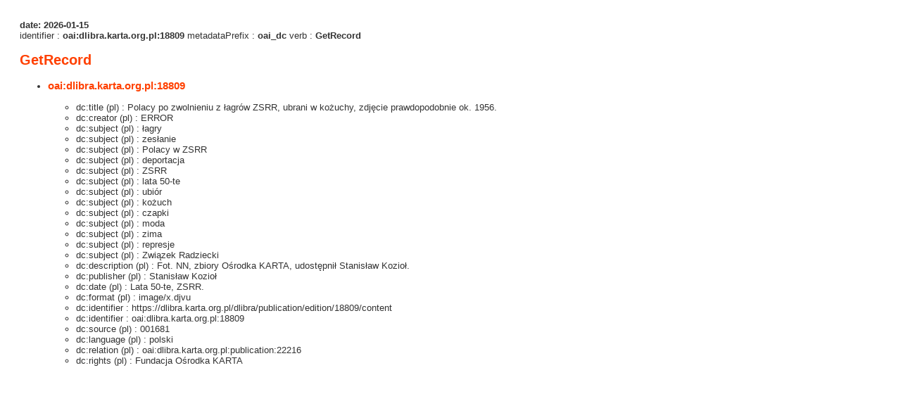

--- FILE ---
content_type: text/xml;charset=utf-8
request_url: https://dlibra.karta.org.pl/dlibra/oai-pmh-repository.xml?verb=GetRecord&metadataPrefix=oai_dc&identifier=oai:dlibra.karta.org.pl:18809
body_size: 1022
content:
<?xml version="1.0" encoding="UTF-8"?>
<?xml-stylesheet type="text/xsl" href="https://dlibra.karta.org.pl/style/common/xsl/oai-style.xsl"?>
<OAI-PMH xmlns="http://www.openarchives.org/OAI/2.0/" 
         xmlns:xsi="http://www.w3.org/2001/XMLSchema-instance"
         xsi:schemaLocation="http://www.openarchives.org/OAI/2.0/
         http://www.openarchives.org/OAI/2.0/OAI-PMH.xsd">
	<responseDate>2026-01-15T04:27:55Z</responseDate>
	<request identifier="oai:dlibra.karta.org.pl:18809" metadataPrefix="oai_dc" verb="GetRecord">
	https://dlibra.karta.org.pl/oai-pmh-repository.xml</request>
	<GetRecord>
	
  <record>
	<header>
		<identifier>oai:dlibra.karta.org.pl:18809</identifier>
	    <datestamp>2013-10-28T12:55:24Z</datestamp>
		  <setSpec>KARTADigitalLibrary:BCOK:IR</setSpec> 	      <setSpec>KARTADigitalLibrary:BCOK</setSpec> 	      <setSpec>KARTADigitalLibrary:BCOK:IR:F</setSpec> 	      <setSpec>KARTADigitalLibrary</setSpec> 	    </header>
		<metadata>
	<oai_dc:dc xmlns:dc="http://purl.org/dc/elements/1.1/" xmlns:oai_dc="http://www.openarchives.org/OAI/2.0/oai_dc/" xmlns:xsi="http://www.w3.org/2001/XMLSchema-instance" xsi:schemaLocation="http://www.openarchives.org/OAI/2.0/oai_dc/ http://www.openarchives.org/OAI/2.0/oai_dc.xsd">
<dc:title xml:lang="pl"><![CDATA[Polacy po zwolnieniu z łagrów ZSRR, ubrani w kożuchy, zdjęcie prawdopodobnie ok. 1956.]]></dc:title>
<dc:creator xml:lang="pl"><![CDATA[ERROR]]></dc:creator>
<dc:subject xml:lang="pl"><![CDATA[łagry]]></dc:subject>
<dc:subject xml:lang="pl"><![CDATA[zesłanie]]></dc:subject>
<dc:subject xml:lang="pl"><![CDATA[Polacy w ZSRR]]></dc:subject>
<dc:subject xml:lang="pl"><![CDATA[deportacja]]></dc:subject>
<dc:subject xml:lang="pl"><![CDATA[ZSRR]]></dc:subject>
<dc:subject xml:lang="pl"><![CDATA[lata 50-te]]></dc:subject>
<dc:subject xml:lang="pl"><![CDATA[ubiór]]></dc:subject>
<dc:subject xml:lang="pl"><![CDATA[kożuch]]></dc:subject>
<dc:subject xml:lang="pl"><![CDATA[czapki]]></dc:subject>
<dc:subject xml:lang="pl"><![CDATA[moda]]></dc:subject>
<dc:subject xml:lang="pl"><![CDATA[zima]]></dc:subject>
<dc:subject xml:lang="pl"><![CDATA[represje]]></dc:subject>
<dc:subject xml:lang="pl"><![CDATA[Związek Radziecki]]></dc:subject>
<dc:description xml:lang="pl"><![CDATA[Fot. NN, zbiory Ośrodka KARTA, udostępnił Stanisław Kozioł.]]></dc:description>
<dc:publisher xml:lang="pl"><![CDATA[Stanisław Kozioł]]></dc:publisher>
<dc:date xml:lang="pl"><![CDATA[Lata 50-te, ZSRR.]]></dc:date>
<dc:format xml:lang="pl"><![CDATA[image/x.djvu]]></dc:format>
<dc:identifier><![CDATA[https://dlibra.karta.org.pl/dlibra/publication/edition/18809/content]]></dc:identifier>
<dc:identifier><![CDATA[oai:dlibra.karta.org.pl:18809]]></dc:identifier>
<dc:source xml:lang="pl"><![CDATA[001681]]></dc:source>
<dc:language xml:lang="pl"><![CDATA[polski]]></dc:language>
<dc:relation xml:lang="pl"><![CDATA[oai:dlibra.karta.org.pl:publication:22216]]></dc:relation>
<dc:rights xml:lang="pl"><![CDATA[Fundacja Ośrodka KARTA]]></dc:rights>
</oai_dc:dc>

</metadata>
	  </record>	</GetRecord>
</OAI-PMH>
